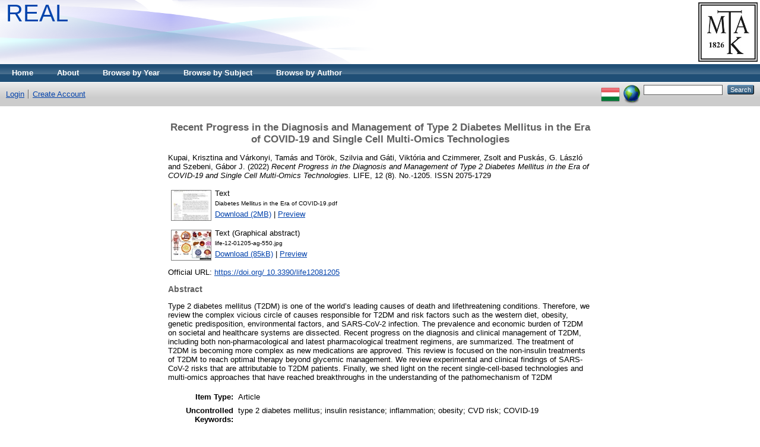

--- FILE ---
content_type: text/html; charset=utf-8
request_url: https://real.mtak.hu/175190/
body_size: 5457
content:
<!DOCTYPE html PUBLIC "-//W3C//DTD XHTML 1.0 Transitional//EN" "http://www.w3.org/TR/xhtml1/DTD/xhtml1-transitional.dtd">
<html xmlns="http://www.w3.org/1999/xhtml">
  <head>
    <title> Recent Progress in the Diagnosis and Management of Type 2 Diabetes Mellitus in the Era of COVID-19 and Single Cell Multi-Omics Technologies  - Repository of the Academy's Library</title>
	
    <script type="text/javascript" src="/javascript/auto.js"><!-- padder --></script>
    <style type="text/css" media="screen">@import url(/style/auto.css);</style>
    <style type="text/css" media="print">@import url(/style/auto/print.css);</style>
    <link rel="icon" href="/favicon.ico" type="image/x-icon" />
    <link rel="shortcut icon" href="/favicon.ico" type="image/x-icon" />
    <link rel="Top" href="https://real.mtak.hu/" />
    <link rel="Search" href="https://real.mtak.hu/cgi/search" />
    <meta name="eprints.eprintid" content="175190" />
<meta name="eprints.rev_number" content="20" />
<meta name="eprints.eprint_status" content="archive" />
<meta name="eprints.userid" content="9661" />
<meta name="eprints.dir" content="disk0/00/17/51/90" />
<meta name="eprints.datestamp" content="2023-09-27 08:42:39" />
<meta name="eprints.lastmod" content="2023-09-27 08:50:50" />
<meta name="eprints.status_changed" content="2023-09-27 08:42:39" />
<meta name="eprints.type" content="article" />
<meta name="eprints.metadata_visibility" content="show" />
<meta name="eprints.creators_name" content="Kupai, Krisztina" />
<meta name="eprints.creators_name" content="Várkonyi, Tamás" />
<meta name="eprints.creators_name" content="Török, Szilvia" />
<meta name="eprints.creators_name" content="Gáti, Viktória" />
<meta name="eprints.creators_name" content="Czimmerer, Zsolt" />
<meta name="eprints.creators_name" content="Puskás, G. László" />
<meta name="eprints.creators_name" content="Szebeni, Gábor J." />
<meta name="eprints.creators_id" content="krisztakupai@gmail.com" />
<meta name="eprints.corp_creators" content="Department of Physiology, Anatomy and Neuroscience, Faculty of Science and Informatics, University of Szeged, Közép fasor 52, 6726 Szeged, Hungary; Department of Internal Medicine, University of Szeged, Korányi fasor 8, 6720 Szeged, Hungar" />
<meta name="eprints.corp_creators" content="Department of Internal Medicine, University of Szeged, Korányi fasor 8, 6720 Szeged, Hungar" />
<meta name="eprints.corp_creators" content="Department of Physiology, Anatomy and Neuroscience, Faculty of Science and Informatics, University of Szeged, Közép fasor 52, 6726 Szeged, Hungary" />
<meta name="eprints.corp_creators" content="Laboratory of Functional Genomics, Biological Research Centre, Temesvári krt. 62, 6726 Szeged, Hungary" />
<meta name="eprints.corp_creators" content="Laboratory of Functional Genomics, Biological Research Centre, Temesvári krt. 62, 6726 Szeged, Hungary" />
<meta name="eprints.corp_creators" content="Laboratory of Functional Genomics, Biological Research Centre, Temesvári krt. 62, 6726 Szeged, Hungary" />
<meta name="eprints.title" content="Recent Progress in the Diagnosis and Management of Type 2
Diabetes Mellitus in the Era of COVID-19 and Single Cell
Multi-Omics Technologies" />
<meta name="eprints.ispublished" content="pub" />
<meta name="eprints.subjects" content="R850-854" />
<meta name="eprints.subjects" content="RC658.5" />
<meta name="eprints.full_text_status" content="public" />
<meta name="eprints.keywords" content="type 2 diabetes mellitus; insulin resistance; inflammation; obesity; CVD risk; COVID-19" />
<meta name="eprints.abstract" content="Type 2 diabetes mellitus (T2DM) is one of the world’s leading causes of death and lifethreatening conditions. Therefore, we review the complex vicious circle of causes responsible for
T2DM and risk factors such as the western diet, obesity, genetic predisposition, environmental factors,
and SARS-CoV-2 infection. The prevalence and economic burden of T2DM on societal and healthcare
systems are dissected. Recent progress on the diagnosis and clinical management of T2DM, including
both non-pharmacological and latest pharmacological treatment regimens, are summarized. The
treatment of T2DM is becoming more complex as new medications are approved. This review is
focused on the non-insulin treatments of T2DM to reach optimal therapy beyond glycemic management. We review experimental and clinical findings of SARS-CoV-2 risks that are attributable to
T2DM patients. Finally, we shed light on the recent single-cell-based technologies and multi-omics
approaches that have reached breakthroughs in the understanding of the pathomechanism of T2DM" />
<meta name="eprints.date" content="2022-08-05" />
<meta name="eprints.date_type" content="published" />
<meta name="eprints.publication" content="LIFE" />
<meta name="eprints.volume" content="12" />
<meta name="eprints.number" content="8" />
<meta name="eprints.publisher" content="MDPI" />
<meta name="eprints.pagerange" content="No.-1205" />
<meta name="eprints.refereed" content="TRUE" />
<meta name="eprints.issn" content="2075-1729" />
<meta name="eprints.official_url" content="https://doi.org/ 10.3390/life12081205" />
<meta name="eprints.funders" content="Bolyai János Kutatási Ösztöndíj" />
<meta name="eprints.fp7_project" content="no" />
<meta name="eprints.fp7_type" content="info:eu-repo/semantics/article" />
<meta name="eprints.citation" content="  Kupai, Krisztina and Várkonyi, Tamás and Török, Szilvia and Gáti, Viktória and Czimmerer, Zsolt and Puskás, G. László and Szebeni, Gábor J.  (2022) Recent Progress in the Diagnosis and Management of Type 2 Diabetes Mellitus in the Era of COVID-19 and Single Cell Multi-Omics Technologies.  LIFE, 12 (8).  No.-1205.  ISSN 2075-1729     " />
<meta name="eprints.document_url" content="http://real.mtak.hu/175190/1/Diabetes%20Mellitus%20in%20the%20Era%20of%20COVID-19.pdf" />
<meta name="eprints.document_url" content="http://real.mtak.hu/175190/7/life-12-01205-ag-550.jpg" />
<link rel="schema.DC" href="http://purl.org/DC/elements/1.0/" />
<meta name="DC.relation" content="http://real.mtak.hu/175190/" />
<meta name="DC.title" content="Recent Progress in the Diagnosis and Management of Type 2
Diabetes Mellitus in the Era of COVID-19 and Single Cell
Multi-Omics Technologies" />
<meta name="DC.creator" content="Kupai, Krisztina" />
<meta name="DC.creator" content="Várkonyi, Tamás" />
<meta name="DC.creator" content="Török, Szilvia" />
<meta name="DC.creator" content="Gáti, Viktória" />
<meta name="DC.creator" content="Czimmerer, Zsolt" />
<meta name="DC.creator" content="Puskás, G. László" />
<meta name="DC.creator" content="Szebeni, Gábor J." />
<meta name="DC.subject" content="R850-854 Experimental medicine / kisérleti orvostudomány" />
<meta name="DC.subject" content="RC658.5 Diabetes / diabetológia" />
<meta name="DC.description" content="Type 2 diabetes mellitus (T2DM) is one of the world’s leading causes of death and lifethreatening conditions. Therefore, we review the complex vicious circle of causes responsible for
T2DM and risk factors such as the western diet, obesity, genetic predisposition, environmental factors,
and SARS-CoV-2 infection. The prevalence and economic burden of T2DM on societal and healthcare
systems are dissected. Recent progress on the diagnosis and clinical management of T2DM, including
both non-pharmacological and latest pharmacological treatment regimens, are summarized. The
treatment of T2DM is becoming more complex as new medications are approved. This review is
focused on the non-insulin treatments of T2DM to reach optimal therapy beyond glycemic management. We review experimental and clinical findings of SARS-CoV-2 risks that are attributable to
T2DM patients. Finally, we shed light on the recent single-cell-based technologies and multi-omics
approaches that have reached breakthroughs in the understanding of the pathomechanism of T2DM" />
<meta name="DC.publisher" content="MDPI" />
<meta name="DC.date" content="2022-08-05" />
<meta name="DC.type" content="Article" />
<meta name="DC.type" content="PeerReviewed" />
<meta name="DC.format" content="text" />
<meta name="DC.language" content="en" />
<meta name="DC.identifier" content="http://real.mtak.hu/175190/1/Diabetes%20Mellitus%20in%20the%20Era%20of%20COVID-19.pdf" />
<meta name="DC.format" content="text" />
<meta name="DC.language" content="en" />
<meta name="DC.identifier" content="http://real.mtak.hu/175190/7/life-12-01205-ag-550.jpg" />
<meta name="DC.identifier" content="  Kupai, Krisztina and Várkonyi, Tamás and Török, Szilvia and Gáti, Viktória and Czimmerer, Zsolt and Puskás, G. László and Szebeni, Gábor J.  (2022) Recent Progress in the Diagnosis and Management of Type 2 Diabetes Mellitus in the Era of COVID-19 and Single Cell Multi-Omics Technologies.  LIFE, 12 (8).  No.-1205.  ISSN 2075-1729     " />
<meta name="DC.relation" content="https://doi.org/ 10.3390/life12081205" />
<link rel="alternate" href="http://real.mtak.hu/cgi/export/eprint/175190/RDFXML/REAL-eprint-175190.rdf" type="application/rdf+xml" title="RDF+XML" />
<link rel="alternate" href="http://real.mtak.hu/cgi/export/eprint/175190/BibTeX/REAL-eprint-175190.bib" type="text/plain" title="BibTeX" />
<link rel="alternate" href="http://real.mtak.hu/cgi/export/eprint/175190/RDFNT/REAL-eprint-175190.nt" type="text/plain" title="RDF+N-Triples" />
<link rel="alternate" href="http://real.mtak.hu/cgi/export/eprint/175190/JSON/REAL-eprint-175190.js" type="application/json; charset=utf-8" title="JSON" />
<link rel="alternate" href="http://real.mtak.hu/cgi/export/eprint/175190/DC/REAL-eprint-175190.txt" type="text/plain; charset=utf-8" title="Dublin Core" />
<link rel="alternate" href="http://real.mtak.hu/cgi/export/eprint/175190/DC_Ext/REAL-eprint-175190.txt" type="text/plain; charset=utf-8" title="Dublin Core" />
<link rel="alternate" href="http://real.mtak.hu/cgi/export/eprint/175190/Atom/REAL-eprint-175190.xml" type="application/atom+xml;charset=utf-8" title="Atom" />
<link rel="alternate" href="http://real.mtak.hu/cgi/export/eprint/175190/Simple/REAL-eprint-175190.txt" type="text/plain; charset=utf-8" title="Simple Metadata" />
<link rel="alternate" href="http://real.mtak.hu/cgi/export/eprint/175190/Refer/REAL-eprint-175190.refer" type="text/plain" title="Refer" />
<link rel="alternate" href="http://real.mtak.hu/cgi/export/eprint/175190/METS/REAL-eprint-175190.xml" type="text/xml; charset=utf-8" title="METS" />
<link rel="alternate" href="http://real.mtak.hu/cgi/export/eprint/175190/HTML/REAL-eprint-175190.html" type="text/html; charset=utf-8" title="HTML Citation" />
<link rel="alternate" href="http://real.mtak.hu/cgi/export/eprint/175190/Text/REAL-eprint-175190.txt" type="text/plain; charset=utf-8" title="ASCII Citation" />
<link rel="alternate" href="http://real.mtak.hu/cgi/export/eprint/175190/ContextObject/REAL-eprint-175190.xml" type="text/xml; charset=utf-8" title="OpenURL ContextObject" />
<link rel="alternate" href="http://real.mtak.hu/cgi/export/eprint/175190/EndNote/REAL-eprint-175190.enw" type="text/plain; charset=utf-8" title="EndNote" />
<link rel="alternate" href="http://real.mtak.hu/cgi/export/eprint/175190/COinS/REAL-eprint-175190.txt" type="text/plain; charset=utf-8" title="OpenURL ContextObject in Span" />
<link rel="alternate" href="http://real.mtak.hu/cgi/export/eprint/175190/MODS/REAL-eprint-175190.xml" type="text/xml; charset=utf-8" title="MODS" />
<link rel="alternate" href="http://real.mtak.hu/cgi/export/eprint/175190/DIDL/REAL-eprint-175190.xml" type="text/xml; charset=utf-8" title="MPEG-21 DIDL" />
<link rel="alternate" href="http://real.mtak.hu/cgi/export/eprint/175190/XML/REAL-eprint-175190.xml" type="application/vnd.eprints.data+xml; charset=utf-8" title="EP3 XML" />
<link rel="alternate" href="http://real.mtak.hu/cgi/export/eprint/175190/RIS/REAL-eprint-175190.ris" type="text/plain" title="Reference Manager" />
<link rel="alternate" href="http://real.mtak.hu/cgi/export/eprint/175190/RDFN3/REAL-eprint-175190.n3" type="text/n3" title="RDF+N3" />
<link rel="Top" href="https://real.mtak.hu/" />
    <link rel="Sword" href="https://real.mtak.hu/sword-app/servicedocument" />
    <link rel="SwordDeposit" href="https://real.mtak.hu/id/contents" />
    <link rel="Search" type="text/html" href="http:///cgi/search" />
    <link rel="Search" type="application/opensearchdescription+xml" href="http:///cgi/opensearchdescription" />
    <script type="text/javascript" src="https://www.google.com/jsapi"><!--padder--></script><script type="text/javascript">
// <![CDATA[
google.load("visualization", "1", {packages:["corechart", "geochart"]});
// ]]></script><script type="text/javascript">
// <![CDATA[
var eprints_http_root = "https:\/\/real.mtak.hu";
var eprints_http_cgiroot = "https:\/\/real.mtak.hu\/cgi";
var eprints_oai_archive_id = "real.mtak.hu";
var eprints_logged_in = false;
// ]]></script>
    <style type="text/css">.ep_logged_in { display: none }</style>
    <link rel="stylesheet" type="text/css" href="/style/auto-3.3.15.css" />
    <script type="text/javascript" src="/javascript/auto-3.3.15.js"><!--padder--></script>
    <!--[if lte IE 6]>
        <link rel="stylesheet" type="text/css" href="/style/ie6.css" />
   <![endif]-->
    <meta name="Generator" content="EPrints 3.3.15" />
    <meta http-equiv="Content-Type" content="text/html; charset=UTF-8" />
    <meta http-equiv="Content-Language" content="en" />
    
    <style type="text/css" media="screen">@import url(/style/auto/nojs.css);</style>
    <script type="text/javascript" src="/javascript/auto/jscss.js"><!-- padder --></script>
  </head>
  <body bgcolor="#ffffff" text="#000000">
    
    <div class="ep_tm_header ep_noprint">
      <div class="ep_tm_logo"><a href="http://konyvtar.mta.hu" target="blank"><img alt="MTA KIK" src="/images/sitelogo.jpg" /></a></div>
<!--      <div><a class="ep_tm_archivetitle" href="{$config{frontpage}}"><epc:phrase ref="archive_name"/></a></div> -->
      <div><a class="ep_tm_archivetitle" href="https://real.mtak.hu/"> REAL </a></div>

  <ul class="ep_tm_menu"><li><a href="https://real.mtak.hu">Home</a></li><li><a href="https://real.mtak.hu/information.html">About</a></li><li><a href="https://real.mtak.hu/view/year/">Browse by Year</a></li><li><a href="https://real.mtak.hu/view/subjects/">Browse by Subject</a></li>
<!--<li><a href="{$config{http_url}}/view/divisions/"><epc:phrase ref="bin/generate_views:indextitleprefix" /><epc:phrase ref="viewname_eprint_divisions" /></a></li>--><li><a href="https://real.mtak.hu/view/creators/">Browse by Author</a></li></ul>

  <table class="ep_tm_searchbar" border="0" cellpadding="0" cellspacing="0" width="100%">
    <tr>
<!-- Letilt      <td align="left"><epc:pin ref="login_status"/></td> -->
      <td align="left"><ul class="ep_tm_key_tools" id="ep_tm_menu_tools"><li><a href="https://real.mtak.hu/cgi/users/home">Login</a></li><li><a href="/cgi/register">Create Account</a></li></ul></td> 
      <td align="right" style="white-space: nowrap">
	  	<div id="ep_tm_languages"><a href="/cgi/set_lang?lang=hu&amp;referrer=https%3A%2F%2Freal.mtak.hu%2F175190%2F" title="Magyar"><img src="/images/flags/hu.png" align="top" border="0" alt="Magyar" /></a><a href="/cgi/set_lang?referrer=https%3A%2F%2Freal.mtak.hu%2F175190%2F" title="Clear Cookie - decide language by browser settings"><img src="/images/flags/aero.png" align="top" border="0" alt="Clear Cookie - decide language by browser settings" /></a></div>
        <form method="get" accept-charset="utf-8" action="https://real.mtak.hu/cgi/search" style="display:inline">
          <input class="ep_tm_searchbarbox" size="20" type="text" name="q" />
          <input class="ep_tm_searchbarbutton" value="Search" type="submit" name="_action_search" />
          <input type="hidden" name="_action_search" value="Search" />
          <input type="hidden" name="_order" value="bytitle" />
          <input type="hidden" name="basic_srchtype" value="ALL" />
          <input type="hidden" name="_satisfyall" value="ALL" />
        </form>
      </td>
    </tr>
  </table>
</div>


<div align="center">
  
  <table width="720" class="ep_tm_main"><tr><td align="left">
    <h1 class="ep_tm_pagetitle">

Recent Progress in the Diagnosis and Management of Type 2&#13;
Diabetes Mellitus in the Era of COVID-19 and Single Cell&#13;
Multi-Omics Technologies

</h1>
    <div class="ep_summary_content"><div class="ep_summary_content_left"></div><div class="ep_summary_content_right"></div><div class="ep_summary_content_top"></div><div class="ep_summary_content_main">

  <p style="margin-bottom: 1em">
    


    <span class="person_name">Kupai, Krisztina</span> and <span class="person_name">Várkonyi, Tamás</span> and <span class="person_name">Török, Szilvia</span> and <span class="person_name">Gáti, Viktória</span> and <span class="person_name">Czimmerer, Zsolt</span> and <span class="person_name">Puskás, G. László</span> and <span class="person_name">Szebeni, Gábor J.</span>
  

(2022)

<em>Recent Progress in the Diagnosis and Management of Type 2&#13;
Diabetes Mellitus in the Era of COVID-19 and Single Cell&#13;
Multi-Omics Technologies.</em>


    LIFE, 12 (8).
     No.-1205.
     ISSN 2075-1729
  


  



  </p>

  

  

    
  
    
      
      <table>
        
          <tr>
            <td valign="top" align="right"><a onmouseover="EPJS_ShowPreview( event, 'doc_preview_1040652' );" href="http://real.mtak.hu/175190/1/Diabetes%20Mellitus%20in%20the%20Era%20of%20COVID-19.pdf" onmouseout="EPJS_HidePreview( event, 'doc_preview_1040652' );" class="ep_document_link"><img class="ep_doc_icon" alt="[img]" src="http://real.mtak.hu/175190/1.hassmallThumbnailVersion/Diabetes%20Mellitus%20in%20the%20Era%20of%20COVID-19.pdf" border="0" /></a><div id="doc_preview_1040652" class="ep_preview"><table><tr><td><img class="ep_preview_image" alt="" src="http://real.mtak.hu/175190/1.haspreviewThumbnailVersion/Diabetes%20Mellitus%20in%20the%20Era%20of%20COVID-19.pdf" border="0" /><div class="ep_preview_title">Preview</div></td></tr></table></div></td>
            <td valign="top">
              

<!-- document citation -->


<span class="ep_document_citation">
<span class="document_format">Text</span>
<br /><span class="document_filename">Diabetes Mellitus in the Era of COVID-19.pdf</span>



</span>

<br />
              <a href="http://real.mtak.hu/175190/1/Diabetes%20Mellitus%20in%20the%20Era%20of%20COVID-19.pdf">Download (2MB)</a>
              
			  
			  | <a href="http://real.mtak.hu/175190/1.haslightboxThumbnailVersion/Diabetes%20Mellitus%20in%20the%20Era%20of%20COVID-19.pdf" rel="lightbox[docs] nofollow" title="   Text &lt;http://real.mtak.hu/175190/1/Diabetes%20Mellitus%20in%20the%20Era%20of%20COVID-19.pdf&gt; 
Diabetes Mellitus in the Era of COVID-19.pdf     ">Preview</a>
			  
			  
              
  
              <ul>
              
              </ul>
            </td>
          </tr>
        
          <tr>
            <td valign="top" align="right"><a onmouseover="EPJS_ShowPreview( event, 'doc_preview_1040988' );" href="http://real.mtak.hu/175190/7/life-12-01205-ag-550.jpg" onmouseout="EPJS_HidePreview( event, 'doc_preview_1040988' );" class="ep_document_link"><img class="ep_doc_icon" alt="[img]" src="http://real.mtak.hu/175190/7.hassmallThumbnailVersion/life-12-01205-ag-550.jpg" border="0" /></a><div id="doc_preview_1040988" class="ep_preview"><table><tr><td><img class="ep_preview_image" alt="" src="http://real.mtak.hu/175190/7.haspreviewThumbnailVersion/life-12-01205-ag-550.jpg" border="0" /><div class="ep_preview_title">Preview</div></td></tr></table></div></td>
            <td valign="top">
              

<!-- document citation -->


<span class="ep_document_citation">
<span class="document_format">Text (Graphical abstract)</span>
<br /><span class="document_filename">life-12-01205-ag-550.jpg</span>



</span>

<br />
              <a href="http://real.mtak.hu/175190/7/life-12-01205-ag-550.jpg">Download (85kB)</a>
              
			  
			  | <a href="http://real.mtak.hu/175190/7.haslightboxThumbnailVersion/life-12-01205-ag-550.jpg" rel="lightbox[docs] nofollow" title="   Text (Graphical abstract) &lt;http://real.mtak.hu/175190/7/life-12-01205-ag-550.jpg&gt; 
life-12-01205-ag-550.jpg     ">Preview</a>
			  
			  
              
  
              <ul>
              
              </ul>
            </td>
          </tr>
        
      </table>
    

  

  
    <div style="margin-bottom: 1em">
      Official URL: <a href="https://doi.org/ 10.3390/life12081205">https://doi.org/ 10.3390/life12081205</a>
    </div>
  

  
    <h2>Abstract</h2>
    <p style="text-align: left; margin: 1em auto 0em auto">Type 2 diabetes mellitus (T2DM) is one of the world’s leading causes of death and lifethreatening conditions. Therefore, we review the complex vicious circle of causes responsible for&#13;
T2DM and risk factors such as the western diet, obesity, genetic predisposition, environmental factors,&#13;
and SARS-CoV-2 infection. The prevalence and economic burden of T2DM on societal and healthcare&#13;
systems are dissected. Recent progress on the diagnosis and clinical management of T2DM, including&#13;
both non-pharmacological and latest pharmacological treatment regimens, are summarized. The&#13;
treatment of T2DM is becoming more complex as new medications are approved. This review is&#13;
focused on the non-insulin treatments of T2DM to reach optimal therapy beyond glycemic management. We review experimental and clinical findings of SARS-CoV-2 risks that are attributable to&#13;
T2DM patients. Finally, we shed light on the recent single-cell-based technologies and multi-omics&#13;
approaches that have reached breakthroughs in the understanding of the pathomechanism of T2DM</p>
  

  <table style="margin-bottom: 1em; margin-top: 1em;" cellpadding="3">
    <tr>
      <th align="right">Item Type:</th>
      <td>
        Article
        
        
        
      </td>
    </tr>
    
    
      
    
      
    
      
        <tr>
          <th align="right">Uncontrolled Keywords:</th>
          <td valign="top">type 2 diabetes mellitus; insulin resistance; inflammation; obesity; CVD risk; COVID-19</td>
        </tr>
      
    
      
        <tr>
          <th align="right">Subjects:</th>
          <td valign="top"><a href="http://real.mtak.hu/view/subjects/R850-854.html">R Medicine / orvostudomány &gt; R1 Medicine (General) / orvostudomány általában &gt; R850-854 Experimental medicine / kisérleti orvostudomány</a><br /><a href="http://real.mtak.hu/view/subjects/RC658=2E5.html">R Medicine / orvostudomány &gt; RC Internal medicine / belgyógyászat &gt; RC658.5 Diabetes / diabetológia</a></td>
        </tr>
      
    
      
    
      
        <tr>
          <th align="right">Depositing User:</th>
          <td valign="top">

<span class="ep_name_citation"><span class="person_name">Dr. Krisztina Kupai</span></span>

</td>
        </tr>
      
    
      
        <tr>
          <th align="right">Date Deposited:</th>
          <td valign="top">27 Sep 2023 08:42</td>
        </tr>
      
    
      
        <tr>
          <th align="right">Last Modified:</th>
          <td valign="top">27 Sep 2023 08:50</td>
        </tr>
      
    
    <tr>
      <th align="right">URI:</th>
      <td valign="top"><a href="http://real.mtak.hu/id/eprint/175190">http://real.mtak.hu/id/eprint/175190</a></td>
    </tr>
  </table>

  
  

  
    <h3>Actions (login required)</h3>
    <table class="ep_summary_page_actions">
    
      <tr>
        <td><a href="/cgi/users/home?screen=EPrint%3A%3AView&amp;eprintid=175190"><img src="/style/images/action_view.png" title="Edit Item" alt="Edit Item" class="ep_form_action_icon" /></a></td>
        <td>Edit Item</td>
      </tr>
    
    </table>
  

</div><div class="ep_summary_content_bottom"></div><div class="ep_summary_content_after"></div></div>
  </td>
</tr></table>
</div>


<div class="ep_tm_footer ep_noprint">
  <hr noshade="noshade" class="ep_ruler" />
  <hr class="ep_tm_last" />
  <div style="float: right; margin-left: 1em"><a href="http://eprints.org/software/"><img alt="EPrints Logo" src="/images/eprintslogo.gif" border="0" /></a></div>
  <div style="font-size: 80%;">
  <div>Repository of the Academy's Library is powered by <em><a href="http://eprints.org/software/">EPrints 3</a></em> which is developed by the <a href="http://www.ecs.soton.ac.uk/">School of Electronics and Computer Science</a> at the University of Southampton. <a href="https://real.mtak.hu/eprints/">More information and software credits</a>.</div>
  </div>
</div>


  </body>
</html>